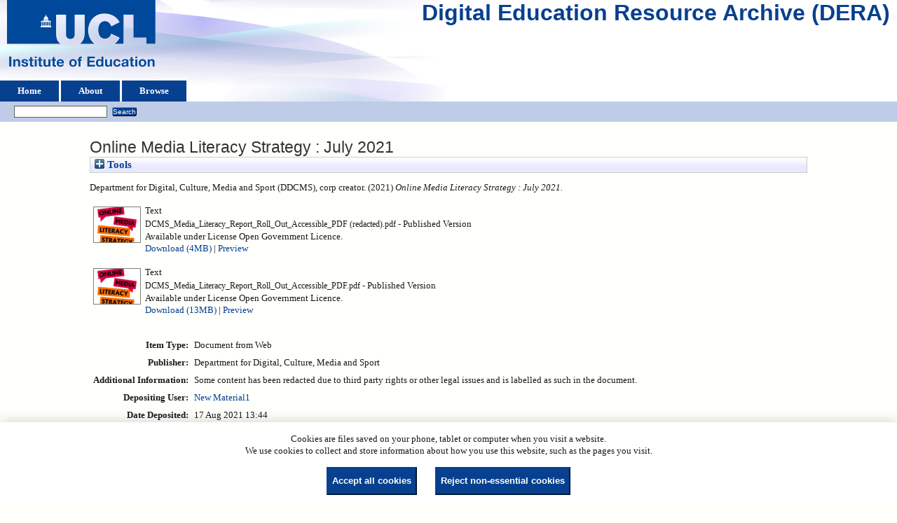

--- FILE ---
content_type: text/html; charset=utf-8
request_url: https://dera.ioe.ac.uk/id/eprint/38330/
body_size: 27077
content:
<!DOCTYPE html>
<html xmlns="http://www.w3.org/1999/xhtml">
  <head>
    <title> Online Media Literacy Strategy : July 2021  - Digital Education Resource Archive (DERA)</title>
    <link rel="icon" href="/favicon.ico" type="image/x-icon" />
    <link rel="shortcut icon" href="/favicon.ico" type="image/x-icon" />
    <meta content="38330" name="eprints.eprintid" />
<meta content="9" name="eprints.rev_number" />
<meta name="eprints.eprint_status" content="archive" />
<meta name="eprints.userid" content="25" />
<meta name="eprints.dir" content="disk0/00/03/83/30" />
<meta name="eprints.datestamp" content="2021-08-17 13:44:16" />
<meta name="eprints.lastmod" content="2021-08-17 13:44:16" />
<meta name="eprints.status_changed" content="2021-08-17 13:44:16" />
<meta name="eprints.type" content="web_document" />
<meta content="show" name="eprints.metadata_visibility" />
<meta name="eprints.corp_creators" content="Department for Digital, Culture, Media and Sport (DDCMS)" />
<meta content="Online Media Literacy Strategy : July 2021" name="eprints.title" />
<meta content="pub" name="eprints.ispublished" />
<meta content="Some content has been redacted due to third party rights or other legal issues and is labelled as such in the document." name="eprints.note" />
<meta name="eprints.date" content="2021" />
<meta name="eprints.date_type" content="published" />
<meta name="eprints.publisher" content="Department for Digital, Culture, Media and Sport" />
<meta name="eprints.full_text_status" content="public" />
<meta name="eprints.coins" content="?url_ver=Z39.88-2004&amp;rft_val_fmt=info%3Aofi%2Ffmt%3Akev%3Amtx%3Adc&amp;rft.relation=https%3A%2F%2Fdera.ioe.ac.uk%2F%2F38330%2F&amp;rft.title=Online+Media+Literacy+Strategy+%3A+July+2021&amp;rft.publisher=Department+for+Digital%2C+Culture%2C+Media+and+Sport&amp;rft.date=2021&amp;rft.type=Document+from+Web&amp;rft.type=NonPeerReviewed&amp;rft.format=text&amp;rft.language=en&amp;rft.rights=cc_by_og&amp;rft.identifier=https%3A%2F%2Fdera.ioe.ac.uk%2F%2F38330%2F1%2FDCMS_Media_Literacy_Report_Roll_Out_Accessible_PDF%2520%2528redacted%2529.pdf&amp;rft.format=text&amp;rft.language=en&amp;rft.rights=cc_by_og&amp;rft.identifier=https%3A%2F%2Fdera.ioe.ac.uk%2F%2F38330%2F2%2FDCMS_Media_Literacy_Report_Roll_Out_Accessible_PDF.pdf&amp;rft.identifier=++Department+for+Digital%2C+Culture%2C+Media+and+Sport+(DDCMS)%2C+corp+creator.++(2021)+Online+Media+Literacy+Strategy+%3A+July+2021.+++++++++++" />
<meta name="eprints.organisations" content="dcms" />
<meta content="offpubs" name="eprints.subcoll" />
<meta content="Redacted - AM" name="eprints.notes_dump" />
<meta content="https://www.gov.uk/government/publications/online-media-literacy-strategy" name="eprints.provenance_note" />
<meta name="eprints.citation" content="  Department for Digital, Culture, Media and Sport (DDCMS), corp creator.  (2021) Online Media Literacy Strategy : July 2021.           " />
<meta name="eprints.document_url" content="https://dera.ioe.ac.uk/id/eprint/38330/1/DCMS_Media_Literacy_Report_Roll_Out_Accessible_PDF%20%28redacted%29.pdf" />
<meta name="eprints.document_url" content="https://dera.ioe.ac.uk/id/eprint/38330/2/DCMS_Media_Literacy_Report_Roll_Out_Accessible_PDF.pdf" />
<link href="http://purl.org/DC/elements/1.0/" rel="schema.DC" />
<meta name="DC.relation" content="https://dera.ioe.ac.uk/id/eprint/38330/" />
<meta name="DC.title" content="Online Media Literacy Strategy : July 2021" />
<meta name="DC.publisher" content="Department for Digital, Culture, Media and Sport" />
<meta name="DC.date" content="2021" />
<meta content="Document from Web" name="DC.type" />
<meta name="DC.type" content="NonPeerReviewed" />
<meta content="text" name="DC.format" />
<meta content="en" name="DC.language" />
<meta content="cc_by_og" name="DC.rights" />
<meta content="https://dera.ioe.ac.uk/id/eprint/38330/1/DCMS_Media_Literacy_Report_Roll_Out_Accessible_PDF%20%28redacted%29.pdf" name="DC.identifier" />
<meta content="text" name="DC.format" />
<meta name="DC.language" content="en" />
<meta name="DC.rights" content="cc_by_og" />
<meta content="https://dera.ioe.ac.uk/id/eprint/38330/2/DCMS_Media_Literacy_Report_Roll_Out_Accessible_PDF.pdf" name="DC.identifier" />
<meta name="DC.identifier" content="  Department for Digital, Culture, Media and Sport (DDCMS), corp creator.  (2021) Online Media Literacy Strategy : July 2021.           " />
<!-- Highwire Press meta tags -->
<meta name="citation_title" content="Online Media Literacy Strategy : July 2021" />
<meta content="2021" name="citation_publication_date" />
<meta content="2021/08/17" name="citation_online_date" />
<meta name="citation_pdf_url" content="https://dera.ioe.ac.uk/id/eprint/38330/1/DCMS_Media_Literacy_Report_Roll_Out_Accessible_PDF%20%28redacted%29.pdf" />
<meta content="https://dera.ioe.ac.uk/id/eprint/38330/2/DCMS_Media_Literacy_Report_Roll_Out_Accessible_PDF.pdf" name="citation_pdf_url" />
<meta name="citation_date" content="2021" />
<meta name="citation_cover_date" content="2021" />
<meta name="citation_publisher" content="Department for Digital, Culture, Media and Sport" />
<meta content="en" name="citation_language" />
<!-- PRISM meta tags -->
<link rel="schema.prism" href="https://www.w3.org/submissions/2020/SUBM-prism-20200910/" />
<meta content="2021-08-17T13:44:16" name="prism.dateReceived" />
<meta name="prism.modificationDate" content="2021-08-17T13:44:16" />
<link rel="canonical" href="https://dera.ioe.ac.uk/id/eprint/38330/" />
<link rel="alternate" href="https://dera.ioe.ac.uk/cgi/export/eprint/38330/RDFNT/ucl_ioe-eprint-38330.nt" title="RDF+N-Triples" type="text/plain" />
<link title="RefWorks" type="text/plain" rel="alternate" href="https://dera.ioe.ac.uk/cgi/export/eprint/38330/RefWorks/ucl_ioe-eprint-38330.ref" />
<link title="ASCII Citation" type="text/plain; charset=utf-8" rel="alternate" href="https://dera.ioe.ac.uk/cgi/export/eprint/38330/Text/ucl_ioe-eprint-38330.txt" />
<link title="HTML Citation" type="text/html; charset=utf-8" rel="alternate" href="https://dera.ioe.ac.uk/cgi/export/eprint/38330/HTML/ucl_ioe-eprint-38330.html" />
<link rel="alternate" href="https://dera.ioe.ac.uk/cgi/export/eprint/38330/XML/ucl_ioe-eprint-38330.xml" title="EP3 XML" type="application/vnd.eprints.data+xml; charset=utf-8" />
<link title="RDF+XML" type="application/rdf+xml" rel="alternate" href="https://dera.ioe.ac.uk/cgi/export/eprint/38330/RDFXML/ucl_ioe-eprint-38330.rdf" />
<link title="MODS" type="text/xml; charset=utf-8" rel="alternate" href="https://dera.ioe.ac.uk/cgi/export/eprint/38330/MODS/ucl_ioe-eprint-38330.xml" />
<link href="https://dera.ioe.ac.uk/cgi/export/eprint/38330/EndNote/ucl_ioe-eprint-38330.enw" rel="alternate" type="text/plain; charset=utf-8" title="EndNote" />
<link href="https://dera.ioe.ac.uk/cgi/export/eprint/38330/ContextObject/ucl_ioe-eprint-38330.xml" rel="alternate" type="text/xml; charset=utf-8" title="OpenURL ContextObject" />
<link rel="alternate" href="https://dera.ioe.ac.uk/cgi/export/eprint/38330/BibTeX/ucl_ioe-eprint-38330.bib" title="BibTeX" type="text/plain; charset=utf-8" />
<link title="Refer" type="text/plain" rel="alternate" href="https://dera.ioe.ac.uk/cgi/export/eprint/38330/Refer/ucl_ioe-eprint-38330.refer" />
<link href="https://dera.ioe.ac.uk/cgi/export/eprint/38330/Atom/ucl_ioe-eprint-38330.xml" rel="alternate" type="application/atom+xml;charset=utf-8" title="Atom" />
<link title="RDF+N3" type="text/n3" rel="alternate" href="https://dera.ioe.ac.uk/cgi/export/eprint/38330/RDFN3/ucl_ioe-eprint-38330.n3" />
<link href="https://dera.ioe.ac.uk/cgi/export/eprint/38330/COinS/ucl_ioe-eprint-38330.txt" rel="alternate" type="text/plain; charset=utf-8" title="OpenURL ContextObject in Span" />
<link title="Dublin Core" type="text/plain; charset=utf-8" rel="alternate" href="https://dera.ioe.ac.uk/cgi/export/eprint/38330/DC/ucl_ioe-eprint-38330.txt" />
<link type="application/json; charset=utf-8" title="JSON" href="https://dera.ioe.ac.uk/cgi/export/eprint/38330/JSON/ucl_ioe-eprint-38330.js" rel="alternate" />
<link title="Reference Manager" type="text/plain" rel="alternate" href="https://dera.ioe.ac.uk/cgi/export/eprint/38330/RIS/ucl_ioe-eprint-38330.ris" />
<link rel="alternate" href="https://dera.ioe.ac.uk/cgi/export/eprint/38330/DIDL/ucl_ioe-eprint-38330.xml" title="MPEG-21 DIDL" type="text/xml; charset=utf-8" />
<link href="https://dera.ioe.ac.uk/cgi/export/eprint/38330/Simple/ucl_ioe-eprint-38330.txt" rel="alternate" type="text/plain; charset=utf-8" title="Simple Metadata" />
<link href="https://dera.ioe.ac.uk/cgi/export/eprint/38330/METS/ucl_ioe-eprint-38330.xml" rel="alternate" type="text/xml; charset=utf-8" title="METS" />
<link type="text/csv; charset=utf-8" title="Multiline CSV" href="https://dera.ioe.ac.uk/cgi/export/eprint/38330/CSV/ucl_ioe-eprint-38330.csv" rel="alternate" />
<link href="https://dera.ioe.ac.uk/" rel="Top" />
    <link rel="Sword" href="https://dera.ioe.ac.uk/sword-app/servicedocument" />
    <link href="https://dera.ioe.ac.uk/id/contents" rel="SwordDeposit" />
    <link type="text/html" href="https://dera.ioe.ac.uk/cgi/search" rel="Search" />
    <link href="https://dera.ioe.ac.uk/cgi/opensearchdescription" rel="Search" title="Digital Education Resource Archive (DERA)" type="application/opensearchdescription+xml" />
    <script type="text/javascript">
// <![CDATA[
var eprints_http_root = "https://dera.ioe.ac.uk";
var eprints_http_cgiroot = "https://dera.ioe.ac.uk/cgi";
var eprints_oai_archive_id = "dera.ioe.ac.uk";
var eprints_logged_in = false;
var eprints_logged_in_userid = 0; 
var eprints_logged_in_username = ""; 
var eprints_logged_in_usertype = ""; 
var eprints_lang_id = "en";
// ]]></script>
    <style type="text/css">.ep_logged_in { display: none }</style>
    <link type="text/css" rel="stylesheet" href="/style/auto-3.4.5.css?1757690745" />
    <script src="/javascript/auto-3.4.5.js?1758210069" type="text/javascript">
//padder
</script>
    <!--[if lte IE 6]>
        <link rel="stylesheet" type="text/css" href="/style/ie6.css" />
   <![endif]-->
    <meta name="Generator" content="EPrints 3.4.5" />
    <meta http-equiv="Content-Type" content="text/html; charset=UTF-8" />
    <meta content="en" http-equiv="Content-Language" />
    
  </head>
  <body>
    
  <div class="ep_tm_header ep_noprint" id="ep_tm_header">
      <div class="ep_tm_site_logo">
        <a href="https://dera.ioe.ac.uk/" title="Digital Education Resource Archive (DERA)">
          <img alt="Digital Education Resource Archive (DERA)" src="/images/ucllogo.png" />
        </a>
      </div>
      <div><a class="ep_tm_archivetitle" href="https://dera.ioe.ac.uk/">Digital Education Resource Archive (DERA)</a></div>

<!--
    <div class="ep_tm_header ep_noprint" id="ep_tm_header">
      <div class="ep_tm_site_logo">
        <a href="{$config{frontpage}}" title="{phrase('archive_name')}">
          <img alt="{phrase('archive_name')}" src="{$config{rel_path}}{$config{site_logo}}"/>
        </a>
      </div>
-->
      <ul class="ep_tm_menu">
        <li>
          <a href="https://dera.ioe.ac.uk">
            Home
          </a>
        </li>
        <li>
          <a href="https://dera.ioe.ac.uk/information.html">
            About
          </a>
        </li>
        <li>
          <a href="https://dera.ioe.ac.uk/view/" menu="ep_tm_menu_browse">
            Browse
          </a>
          <ul id="ep_tm_menu_browse" style="display:none;">
            <li>
              <a href="https://dera.ioe.ac.uk/view/year/">
                Browse by 
                Year
              </a>
            </li>
          <li>
              <a href="https://dera.ioe.ac.uk/view/organisations/">
                Browse by 
                Organisations
              </a>
            </li>
<!--            <li>
              <a href="{$config{http_url}}/view/subjects/">
                <epc:phrase ref="bin/generate_views:indextitleprefix"/>
                <epc:phrase ref="viewname_eprint_subjects"/>
              </a>
            </li>
            <li>
              <a href="{$config{http_url}}/view/divisions/">
                <epc:phrase ref="bin/generate_views:indextitleprefix"/>
                <epc:phrase ref="viewname_eprint_divisions"/>
              </a>
            </li>
            <li>
              <a href="{$config{http_url}}/view/creators/">
                <epc:phrase ref="bin/generate_views:indextitleprefix"/>
                <epc:phrase ref="viewname_eprint_creators"/>
              </a>
            </li>
-->
          </ul>
        </li>
      </ul>
      <table class="ep_tm_searchbar">
        <tr>
          <td align="left">
            <ul id="ep_tm_menu_tools" class="ep_tm_key_tools"><li class="ep_tm_key_tools_item"><a href="/cgi/users/home" class="ep_tm_key_tools_item_link"></a></li></ul>
          </td>
          <td align="right" style="white-space: nowrap">
            
            <form method="get" accept-charset="utf-8" action="https://dera.ioe.ac.uk/cgi/facet/simple2" style="display:inline">
              <input class="ep_tm_searchbarbox" size="20" type="text" name="q" />
              <input class="ep_tm_searchbarbutton" value="Search" type="submit" name="_action_search" />
              <input type="hidden" name="_action_search" value="Search" />
              <input type="hidden" name="_order" value="bytitle" />
              <input type="hidden" name="basic_srchtype" value="ALL" />
              <input type="hidden" name="_satisfyall" value="ALL" />
            </form>
          </td>
        </tr>
      </table>
    </div>
    <div>
      <div class="ep_tm_page_content">
        <h1 class="ep_tm_pagetitle">
          

Online Media Literacy Strategy : July 2021


        </h1>
        <div class="ep_summary_content"><div class="ep_summary_content_top"><div id="ep_summary_box_1" class="ep_summary_box ep_plugin_summary_box_tools"><div class="ep_summary_box_title"><div class="ep_no_js">Tools</div><div class="ep_only_js" id="ep_summary_box_1_colbar" style="display: none"><a onclick="EPJS_blur(event); EPJS_toggleSlideScroll('ep_summary_box_1_content',true,'ep_summary_box_1');EPJS_toggle('ep_summary_box_1_colbar',true);EPJS_toggle('ep_summary_box_1_bar',false);return false" href="#" class="ep_box_collapse_link"><img border="0" src="/style/images/minus.png" alt="-" /> Tools</a></div><div id="ep_summary_box_1_bar" class="ep_only_js"><a class="ep_box_collapse_link" href="#" onclick="EPJS_blur(event); EPJS_toggleSlideScroll('ep_summary_box_1_content',false,'ep_summary_box_1');EPJS_toggle('ep_summary_box_1_colbar',false);EPJS_toggle('ep_summary_box_1_bar',true);return false"><img border="0" alt="+" src="/style/images/plus.png" /> Tools</a></div></div><div class="ep_summary_box_body" id="ep_summary_box_1_content" style="display: none"><div id="ep_summary_box_1_content_inner"><div class="ep_block" style="margin-bottom: 1em"><form method="get" accept-charset="utf-8" action="https://dera.ioe.ac.uk/cgi/export_redirect">
  <input value="38330" name="eprintid" id="eprintid" type="hidden" />
  <select name="format" aria-labelledby="box_tools_export_button">
    <option value="JSON">JSON</option>
    <option value="DIDL">MPEG-21 DIDL</option>
    <option value="RIS">Reference Manager</option>
    <option value="Simple">Simple Metadata</option>
    <option value="CSV">Multiline CSV</option>
    <option value="METS">METS</option>
    <option value="RDFN3">RDF+N3</option>
    <option value="COinS">OpenURL ContextObject in Span</option>
    <option value="DC">Dublin Core</option>
    <option value="MODS">MODS</option>
    <option value="EndNote">EndNote</option>
    <option value="RDFXML">RDF+XML</option>
    <option value="ContextObject">OpenURL ContextObject</option>
    <option value="BibTeX">BibTeX</option>
    <option value="Atom">Atom</option>
    <option value="Refer">Refer</option>
    <option value="RDFNT">RDF+N-Triples</option>
    <option value="RefWorks">RefWorks</option>
    <option value="Text">ASCII Citation</option>
    <option value="HTML">HTML Citation</option>
    <option value="XML">EP3 XML</option>
  </select>
  <input value="Export" type="submit" id="box_tools_export_button" class="ep_form_action_button" />
</form></div><div class="addtoany_share_buttons"><a target="_blank" href="https://www.addtoany.com/share?linkurl=https://dera.ioe.ac.uk/id/eprint/38330&amp;title=Online Media Literacy Strategy : July 2021"><img class="ep_form_action_button" alt="Add to Any" src="/images/shareicon/a2a.svg" /></a><a href="https://www.addtoany.com/add_to/twitter?linkurl=https://dera.ioe.ac.uk/id/eprint/38330&amp;linkname=Online Media Literacy Strategy : July 2021" target="_blank"><img src="/images/shareicon/twitter.svg" alt="Add to Twitter" class="ep_form_action_button" /></a><a href="https://www.addtoany.com/add_to/facebook?linkurl=https://dera.ioe.ac.uk/id/eprint/38330&amp;linkname=Online Media Literacy Strategy : July 2021" target="_blank"><img src="/images/shareicon/facebook.svg" alt="Add to Facebook" class="ep_form_action_button" /></a><a href="https://www.addtoany.com/add_to/linkedin?linkurl=https://dera.ioe.ac.uk/id/eprint/38330&amp;linkname=Online Media Literacy Strategy : July 2021" target="_blank"><img alt="Add to Linkedin" src="/images/shareicon/linkedin.svg" class="ep_form_action_button" /></a><a target="_blank" href="https://www.addtoany.com/add_to/pinterest?linkurl=https://dera.ioe.ac.uk/id/eprint/38330&amp;linkname=Online Media Literacy Strategy : July 2021"><img class="ep_form_action_button" src="/images/shareicon/pinterest.svg" alt="Add to Pinterest" /></a><a target="_blank" href="https://www.addtoany.com/add_to/email?linkurl=https://dera.ioe.ac.uk/id/eprint/38330&amp;linkname=Online Media Literacy Strategy : July 2021"><img class="ep_form_action_button" alt="Add to Email" src="/images/shareicon/email.svg" /></a></div></div></div></div></div><div class="ep_summary_content_left"></div><div class="ep_summary_content_right"></div><div class="ep_summary_content_main">

  <p style="margin-bottom: 1em">
    


    Department for Digital, Culture, Media and Sport (DDCMS), corp creator.
  

(2021)

<em>Online Media Literacy Strategy : July 2021.</em>

   <when test="type = 'web_document'">
       
   </when>





  



<span class="Z3988" title="?url_ver=Z39.88-2004&amp;rft_val_fmt=info%3Aofi%2Ffmt%3Akev%3Amtx%3Adc&amp;rft.relation=https%3A%2F%2Fdera.ioe.ac.uk%2F%2F38330%2F&amp;rft.title=Online+Media+Literacy+Strategy+%3A+July+2021&amp;rft.publisher=Department+for+Digital%2C+Culture%2C+Media+and+Sport&amp;rft.date=2021&amp;rft.type=Document+from+Web&amp;rft.type=NonPeerReviewed&amp;rft.format=text&amp;rft.language=en&amp;rft.rights=cc_by_og&amp;rft.identifier=https%3A%2F%2Fdera.ioe.ac.uk%2F%2F38330%2F1%2FDCMS_Media_Literacy_Report_Roll_Out_Accessible_PDF%2520%2528redacted%2529.pdf&amp;rft.format=text&amp;rft.language=en&amp;rft.rights=cc_by_og&amp;rft.identifier=https%3A%2F%2Fdera.ioe.ac.uk%2F%2F38330%2F2%2FDCMS_Media_Literacy_Report_Roll_Out_Accessible_PDF.pdf&amp;rft.identifier=++Department+for+Digital%2C+Culture%2C+Media+and+Sport+(DDCMS)%2C+corp+creator.++(2021)+Online+Media+Literacy+Strategy+%3A+July+2021.+++++++++++"></span>



  </p>

  

  

    
  
    
      
      <table>
        
          <tr>
            <td valign="top" align="right"><a onfocus="EPJS_ShowPreview( event, 'doc_preview_286637', 'right' );" onblur="EPJS_HidePreview( event, 'doc_preview_286637', 'right' );" onmouseover="EPJS_ShowPreview( event, 'doc_preview_286637', 'right' );" onmouseout="EPJS_HidePreview( event, 'doc_preview_286637', 'right' );" class="ep_document_link" href="https://dera.ioe.ac.uk/id/eprint/38330/1/DCMS_Media_Literacy_Report_Roll_Out_Accessible_PDF%20%28redacted%29.pdf"><img alt="[thumbnail of DCMS_Media_Literacy_Report_Roll_Out_Accessible_PDF (redacted).pdf]" src="https://dera.ioe.ac.uk/38330/1.hassmallThumbnailVersion/DCMS_Media_Literacy_Report_Roll_Out_Accessible_PDF%20%28redacted%29.pdf" class="ep_doc_icon" border="0" /></a><div id="doc_preview_286637" class="ep_preview"><div><div><span><img border="0" id="doc_preview_286637_img" class="ep_preview_image" src="https://dera.ioe.ac.uk/38330/1.haspreviewThumbnailVersion/DCMS_Media_Literacy_Report_Roll_Out_Accessible_PDF%20%28redacted%29.pdf" alt="" /><div class="ep_preview_title">Preview</div></span></div></div></div></td>
            <td valign="top">
              

<!-- document citation -->

<span class="ep_document_citation">
<span class="document_format">Text</span>
<br /><span class="document_filename">DCMS_Media_Literacy_Report_Roll_Out_Accessible_PDF (redacted).pdf</span>

 - Published Version


  <br />Available under License Open Government Licence.

</span>

<br />
              <a href="https://dera.ioe.ac.uk/id/eprint/38330/1/DCMS_Media_Literacy_Report_Roll_Out_Accessible_PDF%20%28redacted%29.pdf" onclick="_gaq.push(['_trackEvent', 'Documents', 'Downloaded', 'Document from Web - Text', 'Online Media Literacy Strategy : July 2021 (https://dera.ioe.ac.uk/id/eprint/38330)' ]);">Download (4MB)</a>
              
        
        | <a rel="lightbox[docs] nofollow" href="https://dera.ioe.ac.uk/38330/1.haslightboxThumbnailVersion/DCMS_Media_Literacy_Report_Roll_Out_Accessible_PDF%20%28redacted%29.pdf" title="   Text &lt;https://dera.ioe.ac.uk/id/eprint/38330/1/DCMS_Media_Literacy_Report_Roll_Out_Accessible_PDF%20%28redacted%29.pdf&gt; 
DCMS_Media_Literacy_Report_Roll_Out_Accessible_PDF (redacted).pdf   - Published Version   
Available under License Open Government Licence.   ">Preview</a>
        
        
              
  
              <ul>
              
              </ul>
            </td>
          </tr>
        
          <tr>
            <td valign="top" align="right"><a onmouseover="EPJS_ShowPreview( event, 'doc_preview_286638', 'right' );" onblur="EPJS_HidePreview( event, 'doc_preview_286638', 'right' );" onmouseout="EPJS_HidePreview( event, 'doc_preview_286638', 'right' );" onfocus="EPJS_ShowPreview( event, 'doc_preview_286638', 'right' );" class="ep_document_link" href="https://dera.ioe.ac.uk/id/eprint/38330/2/DCMS_Media_Literacy_Report_Roll_Out_Accessible_PDF.pdf"><img border="0" class="ep_doc_icon" alt="[thumbnail of DCMS_Media_Literacy_Report_Roll_Out_Accessible_PDF.pdf]" src="https://dera.ioe.ac.uk/38330/2.hassmallThumbnailVersion/DCMS_Media_Literacy_Report_Roll_Out_Accessible_PDF.pdf" /></a><div id="doc_preview_286638" class="ep_preview"><div><div><span><img border="0" id="doc_preview_286638_img" class="ep_preview_image" src="https://dera.ioe.ac.uk/38330/2.haspreviewThumbnailVersion/DCMS_Media_Literacy_Report_Roll_Out_Accessible_PDF.pdf" alt="" /><div class="ep_preview_title">Preview</div></span></div></div></div></td>
            <td valign="top">
              

<!-- document citation -->

<span class="ep_document_citation">
<span class="document_format">Text</span>
<br /><span class="document_filename">DCMS_Media_Literacy_Report_Roll_Out_Accessible_PDF.pdf</span>

 - Published Version


  <br />Available under License Open Government Licence.

</span>

<br />
              <a href="https://dera.ioe.ac.uk/id/eprint/38330/2/DCMS_Media_Literacy_Report_Roll_Out_Accessible_PDF.pdf" onclick="_gaq.push(['_trackEvent', 'Documents', 'Downloaded', 'Document from Web - Text', 'Online Media Literacy Strategy : July 2021 (https://dera.ioe.ac.uk/id/eprint/38330)' ]);">Download (13MB)</a>
              
        
        | <a title="   Text &lt;https://dera.ioe.ac.uk/id/eprint/38330/2/DCMS_Media_Literacy_Report_Roll_Out_Accessible_PDF.pdf&gt; 
DCMS_Media_Literacy_Report_Roll_Out_Accessible_PDF.pdf   - Published Version   
Available under License Open Government Licence.   " rel="lightbox[docs] nofollow" href="https://dera.ioe.ac.uk/38330/2.haslightboxThumbnailVersion/DCMS_Media_Literacy_Report_Roll_Out_Accessible_PDF.pdf">Preview</a>
        
        
              
  
              <ul>
              
              </ul>
            </td>
          </tr>
        
      </table>
    

  

  

  <!-- Remove abstract - UCLIOE-12 -->
  <!--<epc:if test="abstract">
    <h2><epc:phrase ref="eprint_fieldname_abstract"/></h2>
    <p style="text-align: left; margin: 1em auto 0em auto"><epc:print expr="abstract" /></p>
  </epc:if>-->

  <table style="margin-bottom: 1em; margin-top: 1em;" cellpadding="3">
    <tr>
      <th align="right">Item Type:</th>
      <td>
        Document from Web
        
        
        
      </td>
    </tr>
    
    
      
    
      
        <tr>
          <th align="right">Publisher:</th>
          <td valign="top">Department for Digital, Culture, Media and Sport</td>
        </tr>
      
    
      
    
      
    
      
        <tr>
          <th align="right">Additional Information:</th>
          <td valign="top">Some content has been redacted due to third party rights or other legal issues and is labelled as such in the document.</td>
        </tr>
      
    
      
    
      
    
      
        <tr>
          <th align="right">Depositing User:</th>
          <td valign="top">

<a href="https://dera.ioe.ac.uk/cgi/users/home?screen=User::View&amp;userid=25"><span class="ep_name_citation"><span class="person_name">New Material1</span></span></a>

</td>
        </tr>
      
    
      
        <tr>
          <th align="right">Date Deposited:</th>
          <td valign="top">17 Aug 2021 13:44</td>
        </tr>
      
    
      
        <tr>
          <th align="right">Last Modified:</th>
          <td valign="top">17 Aug 2021 13:44</td>
        </tr>
      
    
    <tr>
      <th align="right">URI:</th>
      <td valign="top"><a href="https://dera.ioe.ac.uk/id/eprint/38330">https://dera.ioe.ac.uk/id/eprint/38330</a></td>
    </tr>
  </table>

  
  

      
    <table class="ep_summary_page_actions">
    
      <tr>
        <td><a href="/cgi/users/home?screen=EPrint%3A%3AView&amp;eprintid=38330"><img alt="View Item" role="button" src="/style/images/action_view.png" class="ep_form_action_icon" /></a></td>
        <td>View Item</td>
      </tr>
    
    </table>
  







</div><div class="ep_summary_content_bottom"></div><div class="ep_summary_content_after"></div></div><div id="cc-update" class="cc-update"><button type="button" data-cc="c-settings" aria-haspopup="dialog" class="cc-link">Cookie preferences</button></div>
      </div>
    </div>
    <div class="ep_tm_footer ep_noprint">
      <div class="ep_tm_eprints_logo">
        <a href="http://eprints.org/software/">
          <img alt="EPrints Logo" src="/images/eprintslogo.png" />
        </a>
      </div>
      <div>Digital Education Resource Archive (DERA) is powered by <em><a href="http://eprints.org/software/">EPrints 3.4</a></em> and is hosted by <a href="http://eprints.org/">EPrints Services</a>. | <a href="https://www.ucl.ac.uk/accessibility/dera-accessibility-statement">Accessibility</a></div>
    </div>
 <script type="text/javascript">
   if (window.location.search.indexOf('?view=primo') === 0)
   {     
      document.getElementById("ep_tm_header").style.display= "none";
   }
</script>
  </body>
</html>